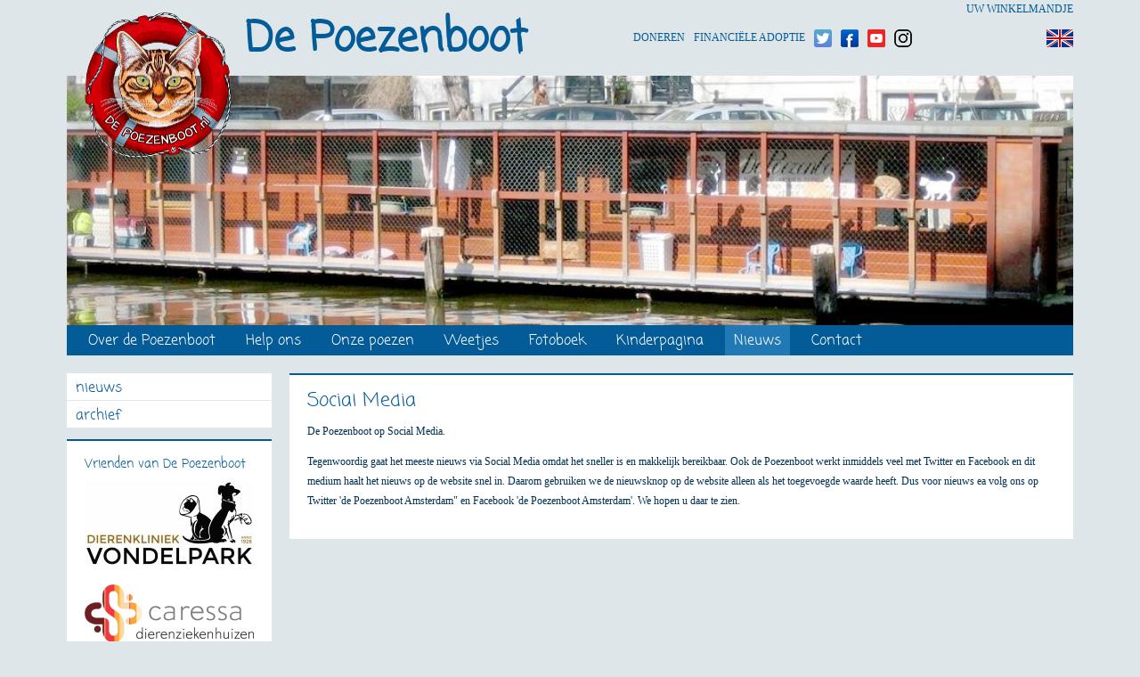

--- FILE ---
content_type: text/css
request_url: https://depoezenboot.nl/css/print.css
body_size: 455
content:
* {
	  background: transparent !important;
	  color: #000 !important;
	  font-size:12pt !important;
	  box-shadow:none !important;
	  text-shadow: none !important;
	  filter: none !important;
	  -ms-filter: none !important;
}

html {
    width: 100%;
}

/* Specify data of the client */
body:before {
    display: block;
    content: "De Poezenboot | www.poezenboot.nl | info@poezenboot.nl";
    margin-bottom: 12px;
    border: 1px solid #000;
    text-align: center;
    font-size: 12px;
    padding: 3px 5px;
}

#header,
#nav,
.no-print {
    display: none;
	height: 0 !important;
}

@page {
    margin: 1.0cm;
}

thead {
	display: table-header-group;
}

tr,
img {
	page-break-inside: avoid;
}

/* Call this code for each container element */
#container {
    width: auto;
    float: none;
    margin: 0;
    padding: 0;
    border: 0;
    background: transparent;
    /*font-size: 12pt;
    line-height: 1.4em;*/
}

a {
    text-decoration: underline !important;
    word-wrap: break-word;
    color: #000 !important;	
}

img {
    border: 0;
    max-width: 100% !important;
	display: block;
}

h1,
h2,
h3,
h4,
h5,
h6 {
    color: #000 !important;
    font-weight: bold !important;
}

#subContent {
    border: none;
}

/* Uncomment class below to make use of forced pagebreaks */
/*
.page-break {
	page-break-before: always;	
}
*/

/* Uncomment class below to print out the destination of the link */
/*
a:after {
    content: " (" attr(href) ") ";
}
*/


--- FILE ---
content_type: text/plain
request_url: https://www.google-analytics.com/j/collect?v=1&_v=j102&a=1005514273&t=pageview&_s=1&dl=https%3A%2F%2Fdepoezenboot.nl%2Fnl%2Fnieuws%2F97%2Fsocial-media&ul=en-us%40posix&dt=De%20Poezenboot%20op%20Social%20Media.%20%7C%20De%20Poezenboot&sr=1280x720&vp=1280x720&_u=KGBAgEAjAAAAACAAI~&jid=2088886297&gjid=1950885696&cid=1476388160.1768472141&tid=UA-44455270-1&_gid=2089128081.1768472141&_slc=1&z=2070658621
body_size: -450
content:
2,cG-60QJ5FLN16